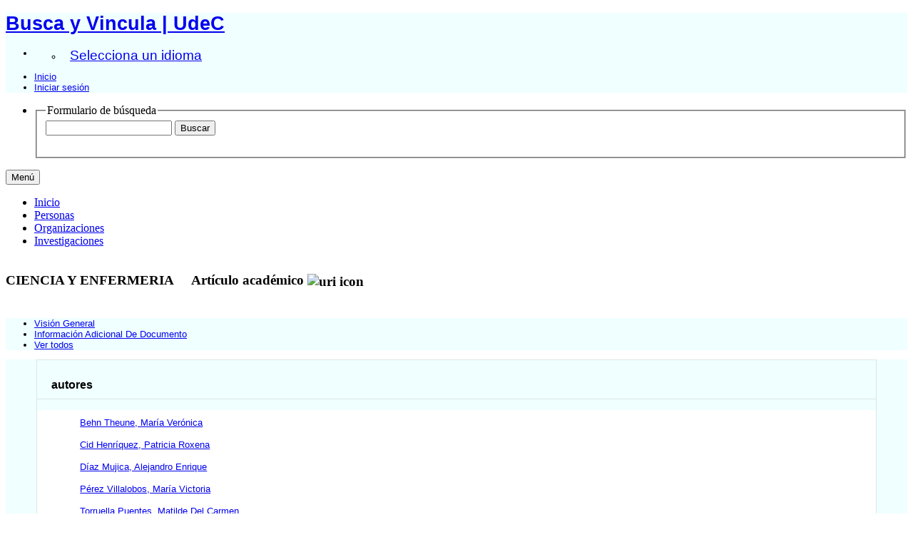

--- FILE ---
content_type: text/html;charset=UTF-8
request_url: https://buscayvincula.udec.cl/display/a2014003149
body_size: 17976
content:


<!DOCTYPE html>
<html lang="es">
    <head>

<meta charset="utf-8" />
<!-- Google Chrome Frame open source plug-in brings Google Chrome's open web technologies and speedy JavaScript engine to Internet Explorer-->
<meta http-equiv="X-UA-Compatible" content="IE=edge,chrome=1">
<meta name="viewport" content="width=device-width, initial-scale=1">

<title>CIENCIA Y ENFERMERIA</title>



<!-- vitro base styles (application-wide) -->
<link rel="stylesheet" href="/css/vitro.css" />

<link rel="stylesheet" href="/css/individual/individual-property-groups.css?version=47bc" />
<link rel="stylesheet" href="/css/individual/individual.css?version=47bc" />
<link rel="stylesheet" type="text/css" href="/css/jquery_plugins/qtip/jquery.qtip.min.css?version=47bc" />
<link rel="stylesheet" href="/css/individual/individual-vivo.css?version=dbeb" />

<link rel="stylesheet" href="/css/edit.css" />
<link rel="stylesheet" href="/themes/udec2/css/screen.css" />

<script>
var i18nStrings = {
    allCapitalized: 'Todo',
};
</script>
<script type="text/javascript" src="/js/jquery-1.12.4.min.js"></script>
<script type="text/javascript" src="/js/jquery-migrate-1.4.1.js"></script>
<script type="text/javascript" src="/js/vitroUtils.js"></script>

<!--[if lt IE 9]>
<script type="text/javascript" src="/js/html5.js"></script>
<![endif]-->

<script src="/themes/udec2/bootstrap/js/bootstrap.min.js"></script>
<script type="text/javascript">
	$(document).ready(function(){
        $('#nav-wrapper').height($("#nav").height());

		$('#nav').affix({
			offset: {
				top: $('header').height()
			}
		});

        $( window ).resize(function() {
            $('#nav-wrapper').height($("#nav").height());
        });

    });
</script>

<script type="text/javascript" src="/js/amplify/amplify.store.min.js?version=47bc"></script>
<script type="text/javascript" src="/js/jquery_plugins/qtip/jquery.qtip.min.js?version=47bc"></script>
<script type="text/javascript" src="/js/tiny_mce/tiny_mce.js?version=4fec"></script>
<script type="text/javascript" src="/js/jquery_plugins/jquery.truncator.js?version=dbeb"></script>

<!--[if (gte IE 6)&(lte IE 8)]>
<script type="text/javascript" src="/js/selectivizr.js"></script>
<![endif]-->

<link rel="alternate" type="application/rdf+xml" href="/individual/a2014003149/a2014003149.rdf" /> 

<link rel="shortcut icon" type="image/x-icon" href="/favicon.ico">
    </head>

    <body class="display" onload="">
		<header id="branding" role="banner" -->

<div class="container">
	<div class="row">
		<div class="col-md-12">
<h1 class="vivo-logo"><a title="VIVO | conectar compartir descubrir" href="/"><span class="displace">Busca y Vincula | UdeC</span></a></h1>

<nav role="navigation">
	<ul id="header-nav" role="list">
<li><ul class="language-dropdown">  <li id="language-menu"><a id="lang-link" href="#" title="Selecciona un idioma">Selecciona un idioma</a><ul class="sub_menu">

            <li status="selected">
                	<a href="/selectLocale?selection=es" title="seleccionar la configuración regional -- español">Español</a>
            </li>

            <li >
                	<a href="/selectLocale?selection=en_US" title="seleccionar la configuración regional -- English">English (United States)</a>
            </li>
    </ul>
</li></ul></li>

<script type="text/javascript">
var i18nStringsLangMenu = {
    selectLanguage: "Selecciona un idioma"
};
</script>


		<li role="listitem"><a href="/browse" title="Inicio">Inicio</a></li>
			<li role="listitem"><a class="log-out" title="Iniciar sesión para administrar este sitio" href="/authenticate?return=true">Iniciar sesión</a></li>
	</ul>
</nav>
		</div>
	</div>
</div>
		</header>

<div id="developerPanel" > </div>
<script>
    developerAjaxUrl = '/admin/developerAjax'
    developerCssLinks = ["/css/developer/developerPanel.css", "/js/jquery-ui/css/smoothness/jquery-ui-1.12.1.css"]
</script>





<div id="nav-wrapper">
    <div id="nav">
        <div class="container">
            <nav class="navbar navbar-default">
                <div class="navbar-header pull-right">
                    <ul class="nav pull-left">
                        <li>

<section id="search" role="region">
    <fieldset>
        <legend>Formulario de búsqueda</legend>

        <form id="search-form" action="/search" name="search" role="search" accept-charset="UTF-8" method="POST">
            <div id="search-field">
                <input type="text" name="querytext" class="search-vivo" value="" autocapitalize="off" />
                <input type="submit" value="Buscar" class="search">
            </div>
        </form>
    </fieldset>
</section>

                        </li>
                    </ul>
                </div>

                <button class="navbar-toggle pull-left" type="button" data-toggle="collapse" data-target="#navbarContent" aria-controls="navbarContent" aria-expanded="false" aria-label="Toggle navigation">
                    <span class="button-label">Menú</span>
                    <div class="button-bars">
                        <span class="icon-bar"></span>
                        <span class="icon-bar"></span>
                        <span class="icon-bar"></span>
                    </div>
                </button>

                <div class="collapse navbar-collapse navbar-left" id="navbarContent">
                    <ul id="main-nav" role="list" class="nav navbar-nav mr-auto mt-2 mt-md-0">
                        <li class="nav-item" role="listitem" ><a href="/" title="Inicio elemento de menú" class="nav-link">Inicio</a></li>
                        <li class="nav-item" role="listitem" ><a href="/people" title="Personas elemento de menú" class="nav-link">Personas</a></li>
                        <li class="nav-item" role="listitem" ><a href="/organizations" title="Organizaciones elemento de menú" class="nav-link">Organizaciones</a></li>
                        <li class="nav-item" role="listitem" ><a href="/research" title="Investigaciones elemento de menú" class="nav-link">Investigaciones</a></li>
                    </ul>
                </div>
            </nav>
        </div>
    </div>
</div>


		<div id="wrapper-content" role="main" class="container">
			<!--[if lte IE 8]>
			<noscript>
				<p class="ie-alert">This site uses HTML elements that are not recognized by Internet Explorer 8 and below in the absence of JavaScript. As a result, the site will not be rendered appropriately. To correct this, please either enable JavaScript, upgrade to Internet Explorer 9, or use another browser. Here are the <a href="http://www.enable-javascript.com"  title="java script instructions">instructions for enabling JavaScript in your web browser</a>.</p>
			</noscript>
			<![endif]-->


			






<section id="individual-intro" class="vcard" role="region" >

    <section id="share-contact" role="region">

        <div id="photo-wrapper">        
</div>
    </section>
    <!-- start section individual-info -->
    <section id="individual-info"  role="region">

            
            


        <header>
                <h1 class="fn" itemprop="name">
    CIENCIA Y ENFERMERIA
        <span class="display-title">Artículo académico</span>
                    <span id="iconControlsVitro"><img id="uriIcon" title="https://buscayvincula.udec.cl/individual/a2014003149" class="middle" src="/images/individual/uriIcon.gif" alt="uri icon"/></span>
                </h1>
        </header>

            
    
    <!--PREINDIVIDUAL OVERVIEW.FTL-->


        
        </section> <!-- #individual-info -->
    </section> <!-- #individual-intro -->
    <!--postindividual overiew ftl-->



<!-- Property group menu or tabs -->


<div class="row">
    <div class="col-md-12">
        <ul class="nav nav-tabs">
                    <li data-toggle="tab" groupName="visión_general" class="active" href="#visión_generalGroup"><a href="#">Visión General</a></li>
                    <li data-toggle="tab" groupName="Información_adicional_de_documento" href="#Información_adicional_de_documentoGroup"><a href="#">Información Adicional De Documento</a></li>
            <li id="viewAllTab" data-toggle="tab" groupName="viewAll" href="#viewAll"><a href="#">Ver todos</a></li>
        </ul>
    </div>
</div>
<div class="row">
    <div class="col-md-12 tab-content">

                <div id="visión_generalGroup"
                     class="tab-pane active"
                     role="tabpanel">
                        <h2 id="visión_general" pgroup="tabs" class="hidden">Visión General</h2>


            <article class="property" role="article">
                    <h3 id="relatedBy" title="">autores   </h3>
                <ul class="property-list" role="list" id="relatedBy-Authorship-List" displayLimit="5">
         <li role="listitem">

        	<a href="/display/n200800128433" title="Nombre del autor">Behn Theune, María Verónica</a>
                

    </li>
    <li role="listitem">

        	<a href="/display/n200800125719" title="Nombre del autor">Cid Henríquez, Patricia Roxena</a>
                

    </li>
    <li role="listitem">

        	<a href="/display/n200800128249" title="Nombre del autor">Díaz Mujica, Alejandro Enrique</a>
                

    </li>
    <li role="listitem">

        	<a href="/display/n200800128308" title="Nombre del autor">Pérez Villalobos, María Victoria</a>
                

    </li>
    <li role="listitem">

        	<a href="/display/n200800130206" title="Nombre del autor">Torruella Puentes, Matilde Del Carmen</a>
                

    </li>
    <li role="listitem">

        	<a href="/display/n200800130014" title="Nombre del autor">Valderrama Alarcón, Milady Del Carmen</a>
                

    </li>
                </ul>
            </article> <!-- end property -->

            <article class="property" role="article">
                    <h3 id="dateTimeValue" title="">fecha de publicación   </h3>
                <ul class="property-list" role="list" id="dateTimeValue-DateTimeValue-List" displayLimit="5">
         <li role="listitem">
    2007
                
    </li>
                </ul>
            </article> <!-- end property -->

            <article class="property" role="article">
                    <h3 id="hasPublicationVenue" title="">Publicado en   </h3>
                <ul class="property-list" role="list" id="hasPublicationVenue-noRangeClass-List" displayLimit="5">
         <li role="listitem">

    	<a href="/individual?uri=https%3A%2F%2Fbuscayvincula.udec.cl%2Findividual%2F0717-2079%2F0717-9553" title="nombre">CIENCIA Y ENFERMERIA</a>&nbsp; Revista
                

    </li>
    <li role="listitem">

    	<a href="/individual?uri=https%3A%2F%2Fbuscayvincula.udec.cl%2Findividual%2Fn0717-2079%2F0717-9553" title="nombre">CIENCIA Y ENFERMERIA</a>&nbsp; Revista
                

    </li>
                </ul>
            </article> <!-- end property -->
                </div>

                <div id="Información_adicional_de_documentoGroup"
                     class="tab-pane "
                     role="tabpanel">
                        <h2 id="Información_adicional_de_documento" pgroup="tabs" class="hidden">Información Adicional De Documento</h2>


            <article class="property" role="article">
                    <h3 id="numPages" title="">Número de páginas   </h3>
                <ul class="property-list" role="list" id="numPages-noRangeClass-List" displayLimit="1">
    <li role="listitem">


    	11 
    </li>
                </ul>
            </article> <!-- end property -->

            <article class="property" role="article">
                    <h3 id="pageStart" title="Starting page number within a continuous page range.">Página inicial   </h3>
                <ul class="property-list" role="list" id="pageStart-noRangeClass-List" displayLimit="1">
    <li role="listitem">


    	41 
                
    </li>
                </ul>
            </article> <!-- end property -->

            <article class="property" role="article">
                    <h3 id="pageEnd" title="Ending page number within a continuous page range.">Última página   </h3>
                <ul class="property-list" role="list" id="pageEnd-noRangeClass-List" displayLimit="1">
    <li role="listitem">


    	52 
                
    </li>
                </ul>
            </article> <!-- end property -->

            <article class="property" role="article">
                    <h3 id="volume" title="A volume number.">Volumen   </h3>
                <ul class="property-list" role="list" id="volume-noRangeClass-List" displayLimit="1">
    <li role="listitem">


    	13(2) 
                
    </li>
                </ul>
            </article> <!-- end property -->
                </div>
    </div>
</div>
<script>
    var individualLocalName = "a2014003149";
</script>






    <script>
        var individualRdfUrl = '/individual/a2014003149/a2014003149.rdf';
    </script>
<script>
    var i18nStringsUriRdf = {
        shareProfileUri: 'compartir el URI de este perfil',
        viewRDFProfile: 'ver perfil en formato RDF',
        closeString: 'cerrar'
    };
	var i18nStrings = {
	    displayLess: 'Menos',
	    displayMoreEllipsis: '... Más',
	    showMoreContent: 'mostrar más contenido',
	};

</script>







<script type="text/javascript">
    i18n_confirmDelete = "¿Esta usted seguro que quiere borrar esta foto?";
    i18n_confirmDeleteUploadedFile = "ERROR: Text bundle \'all\' has no text for \'file_upload_confirm_delete\'";
</script>
<script>
var i18nStrings = {
    displayLess: 'Menos',
    displayMoreEllipsis: '... Más',
    showMoreContent: 'mostrar más contenido',
    verboseTurnOff: 'Apagar',
};
</script>








        </div>

<footer role="contentinfo">
<div >
   <img style="width:100%;" src="https://buscayvincula.udec.cl/themes/udec2/images/footer2.jpg"   />
</div>


    <div class="row">
        <div class="col-md-12">
            <div class="container">
                <div class="row">
                    <div class="col-md-8">
                        <p class="copyright">
                            <small>&copy;2026
                                Universidad de Concepción
                                | <a class="terms" href="/termsOfUse" title="Términos de uso">Términos de uso</a></small> |
                        Desarrollado por <a class="powered-by-vivo" href="http://vivoweb.org" target="_blank" title="Desarrollado por VIVO"><strong>VIVO </strong></a> |
                        <a class="terms" href="https://bibliotecas.udec.cl" target="_blank"<strong>  Implementado por <strong> Bibliotecas UdeC</strong></a>
                        </p>
                    </div>
                    <div class="col-md-4">
                        <nav role="navigation">
                            <ul id="footer-nav" role="list">
                                <li role="listitem"><a href="/about" title="Acerca de">Acerca de</a></li>
                              <!--  <li role="listitem"><a href="/contact" title="Contáctanos">Contáctanos</a></li> -->
                                <li role="listitem"><a href="mailto:bibliotecas.udec.cl" title="Contáctanos">Contáctanos</a></li>
                              <!--  <li role="listitem"><a href="http://www.vivoweb.org/support" target="blank" title="Soporte">Soporte</a></li> -->
                            </ul>
                        </nav>
                    </div>
<!--                   <div >
                           <p style="text-align: center;"><img src="https://buscayvincula.udec.cl/themes/udec/images/logo-vivo.png" alt="" width="1000" height="150" align="center" /></p>
                    </div>   -->
                </div>
            </div>
        </div>
    </div>
<!-- <div >
   <img style="width:100%;" src="https://buscayvincula.udec.cl/themes/udec2/images/footer2.jpg"   />
</div>   -->

</footer>


<script src="/themes/udec2/js/propertyGroupControls-bootstrap.js?version=1175"></script>
<script type="text/javascript" src="/js/imageUpload/imageUploadUtils.js?version=47bc"></script>
<script type="text/javascript" src="/js/fileUpload/fileUploadUtils.js?version=47bc"></script>
<script type="text/javascript" src="/js/individual/moreLessController.js?version=47bc"></script>
<script type="text/javascript" src="/js/individual/individualUriRdf.js?version=47bc"></script>
<script async type="text/javascript" src="/js/individual/individualUtils.js?version=dbeb"></script>
<script async type="text/javascript" src="https://d1bxh8uas1mnw7.cloudfront.net/assets/embed.js"></script>
<script async type="text/javascript" src="//cdn.plu.mx/widget-popup.js"></script>
<script type="text/javascript" src="/js/languageMenuUtils.js?version=47bc"></script>
<script type="text/javascript" src="/js/developer/developerPanel.js?version=47bc"></script>
<script type="text/javascript" src="/js/jquery-ui/js/jquery-ui-1.12.1.min.js?version=47bc"></script>
<script type="text/javascript" src="/js/developer/FileSaver.js?version=47bc"></script>
<script defer type="text/javascript" src="/js/developer/translations.js?version=47bc"></script>

<!-- Matomo -->
<script>
  var _paq = window._paq = window._paq || [];
  /* tracker methods like "setCustomDimension" should be called before "trackPageView" */
  _paq.push(['trackPageView']);
  _paq.push(['enableLinkTracking']);
  (function() {
    var u="https://biblioanalytic.udec.cl/";
    _paq.push(['setTrackerUrl', u+'matomo.php']);
    _paq.push(['setSiteId', '8']);
    var d=document, g=d.createElement('script'), s=d.getElementsByTagName('script')[0];
    g.async=true; g.src=u+'matomo.js'; s.parentNode.insertBefore(g,s);
  })();
</script>
<!-- End Matomo Code -->

    </body>
</html>
